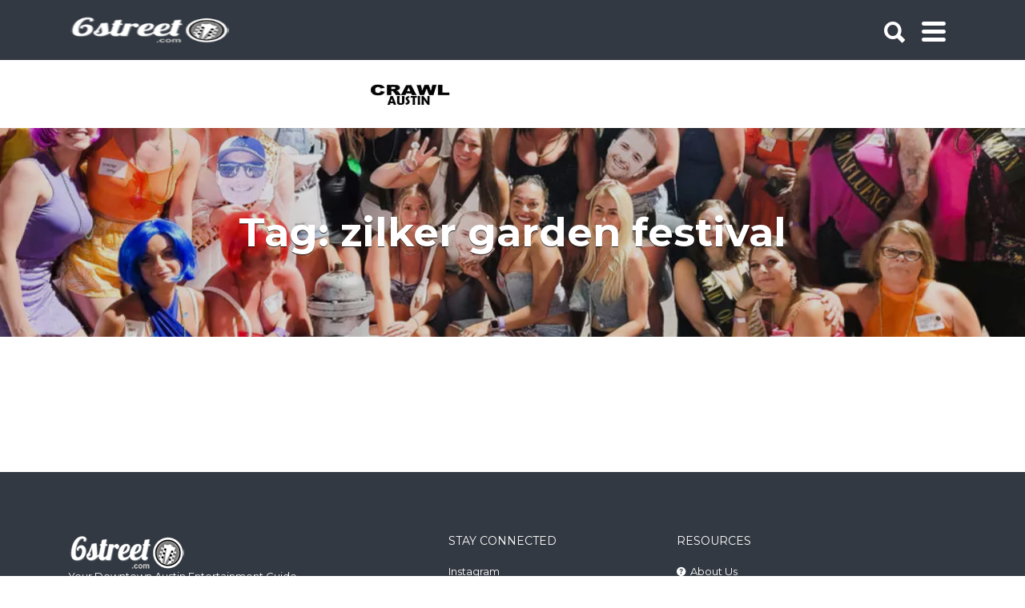

--- FILE ---
content_type: text/css
request_url: https://6street.com/wp-content/themes/listify-child/style.css
body_size: 14639
content:
/*

Theme Name: Listify - Child Theme 

Theme URI: http://astoundify.com/themes/listify

Author: Astoundify

Author URI: http://astoundify.com

Description: Your beautiful handcrafted directory.

Version: 1.0.0

License: GNU General Public License

License URI: license.txt

Text Domain: listify-foursquare

Domain Path: /languages/

Tags: white, two-columns, one-column, right-sidebar, left-sidebar, responsive-layout, custom-background, custom-header, theme-options, full-width-template, featured-images, flexible-header, custom-menu, translation-ready

Template: listify

*/

html{
	font-size: 1.45em;
    line-height: 1.9em;

}
@media (max-width: 768px){
html {
    font-size:1.35em;
}


.job_listing-url:before,.job_listing-location:before,.social-profiles a::before{
    font-size: 1.2rem !important;

}


.site-main .map-widget-section--split:last-child:not(:only-child){
	font-size: 1rem !important;
}



}

@media (max-width: 980px) and (min-width: 768px){

html {
    font-size: 1.34em;
}
	
}


html,body{
	background-color: #fff !important;
}


.tribe-mini-calendar-event {display:inline;}



.home h2.entry-title.summary {margin: -50% 10px 10px;}

.home h2.entry-title.summary a, .home .vcard a {color:#fff;}

.home .vcard a {margin-left:10px;}

.tribe-mini-calendar-event .list-info h2 {line-height:110%;}

p.tribe-events-widget-link {clear: both;padding-top: 30px;}

.tribe-events-list-widget-events a {color:#fff;}

.tribe-events-list-widget ol {margin-left:0;}

.tribe-events-list-widget ol li {display:inline-block; float:left; position: relative; min-height:204px; max-height:205px; padding-right: 15px; width:100%;overflow:hidden;text-shadow: rgba(0, 0, 0, .8) 0 1px 0}

.tribe-events-list-widget ol li h4 {padding:0 10px;margin-top:-50%;}

.home .tribe-events-event-image img {border-radius:4px;}

.duration {margin-left: 10px;margin-bottom:5%;color: #fff;}

.tribe-events-event-cost{color:#fff;}

.rpwe-alignleft {float:none;}

.rpwe-li {display:inline-block;max-width:100%;padding:0 15px 0 0;margin-bottom:30px;}

.rpwe-block li, .rpwe-thumb {border:none !important;overflow:hidden;}

.rpwe-thumb {margin-right:0;-moz-border-radius:8px;-webkit-border-radius:8px;border-radius:8px;}

.rpwe-title {min-height:56px;}

.rpwe-block h3 {margin-top:-45% !important;}

#better-analytics_stats_widget-4 {margin-top:-70px;}

.menu-item-type-taxonomy {display:none;visibility:hidden;}

.tertiary-navigation {display:none;visibility:hidden;}

@media (min-width:620px){#search_region.search_region {display:none;visibility:hidden;width:0;height:0;}}

dd.fn.org {display:none;visibility:hidden;height:0;width:0;}

.tribe-events-adv-list-widget .type-tribe_events {padding-right:10px;/*float:right;*/}

.tribe-mini-calendar-event .list-info {margin:10px;width:95%;min-height:120px;margin-bottom:50px;}

.tribe-events-divider{color:#fff;}

.home h2.entry-title.summary{font-size:24px;}

/*.primary.nav-menu .current-cart {display: none;}*/
/*.logged-in .primary.nav-menu .current-cart {display: inline-block;}*/


.home-widget {display:block;width:100%;clear:both;margin-top:1em;padding-top:1em;margin-bottom:1em;padding-bottom:1em;}

.claimed-ribbon {display:none;visibility:hidden;width:0;height:0;}

.wp-job-manager-bookmarks-form .bookmark-notice:before {display:none;visibility:hidden;}

.widget .rpwe-block h3 {clear:both;}

.widget .rpwe-title {text-shadow:none;}

.home-widget .rpwe-li {

	max-height: 220px;

	height:220px;

	margin-right:32px;

	padding:0;

	max-width:360px;

	width:33.33333%;

}

.home-widget .rpwe-li:first-child {

	margin-left:0;	

}


li.type-job_listing .job_listing-rating-stars span, .rating-stars span, .widget .comment-form-rating a.star, .listing-star {
    color: #666;
}
.home-widget .rpwe-ul {

	margin:0 -50px;

}

.home-widget .rpwe-li a img {

	padding:0px !important;

	margin:0px !important;

}

/** REMOVES THE INFO BUTTON FROM THE AUTHOR WIDGET **/

.job_listing-author-info-more a:last-child {display: none !important;}



/* LINK STYLING */

/*.listing-contact-overview a:hover, .entry-meta a:hover, .entry-content a:hover {color:#fff; background-color:#898989;border-radius:2px;}*/

.listing-contact-overview a:hover, .entry-meta a:hover, .entry-content a:hover {	background: none ;
	color:#c61016 !important;border-radius:2px;}



/* TEMPORARY STYLING FOR TESTING - CORRECT LATER*/

/*.menu-item-18805:before{content:url(//lostinaustin.org/wp-content/uploads/2015/08/account-icon-dark.png);margin-right:5px;}*/



@media (min-width:320px) {

.home h2.entry-title.summary{font-size:1rem;}

.tribe-mini-calendar-event .list-info {margin-bottom:30px;}

.home h2.entry-title.summary {margin-top:-125px;min-height:46px;}

.home .tribe-events-adv-list-widget .duration {display:inline-block;}

}

@media (min-width:360px) {

.tribe-mini-calendar-event .list-info {margin-bottom:30px;}

.home h2.entry-title.summary {margin-top:-125px;min-height:46px;}

}

@media (min-width:480px) {

.tribe-mini-calendar-event .list-info {margin:20px 0;width:100%;}

.home .tribe-events-event-image {max-height:150px;overflow:hidden;display:block;clear:both;margin-bottom:20px;}

.home h2.entry-title.summary {margin-top:-145px;font-size:20px;}

.rpwe-li {display:inline-block;max-width:100%;}

.rpwe-thumb {width:768px;}

.featured-listings-sidebar .rpwe-thumb {width:auto;}

.tribe-events-list-widget ol li h4 {margin-top:-350px;}

.home .tribe-mini-calendar-event .duration, .home .tribe-mini-calendar-event .adr.location {font-size:12px;}

}

@media (min-width:768px) {

.rpwe-li {display:inline-block;max-width:50%;}

.tribe-events-list-widget ol li {width: 50%;}

#better-analytics_stats_widget-4 {margin-top:-80px;}

.tribe-events-list-widget ol li h4 {margin-top:-150px;}

.tribe-mini-calendar-event .list-info {min-height:135px;}

.home-widget-title {margin:40px auto;}

}

@media (min-width:992px) {

#listing-contact-map{
	height: 310px !important;
}

.home .tribe-events-event-image {max-height:170px;}

.rpwe-li {max-width:33%;max-height:256px;overflow:hidden;}

.tribe-events-list-widget ol li {width:33.33333333333333%;}

.tribe-events-list-widget ol li h4 {margin-top:-50%;}

.menu-item-type-taxonomy {display:inline-block;visibility:visible;}

#categories-mega-menu {display:none;visibility:hidden;}

#better-analytics_stats_widget-4 {margin-top:-100px;}

/*.menu-item-18805:before{content:url(//lostinaustin.org/wp-content/uploads/2015/08/account-icon.png)}*/

}

@media (min-width:1200px) {

.home .tribe-events-event-image {max-height:220px;height:220px;width:360px;}

}

.home .tribe-events-event-image {

	border-radius:4px;

}

.get-started-mobile{display:none;}

@media (max-width:991px) {

.categories-mobile #menu-item-18805{display:none;}

.get-started-mobile{display:block;}	

/*.get-started-mobile .ion-navicon-round:before{content: url(//lostinaustin.org/wp-content/uploads/2015/08/account-icon.png);}*/

.get-started-mobile #categories-mega-menu{display:none;visibility:hidden;}

.menu-item-type-taxonomy {display: inline-block;visibility: visible;width: 100%;}

}

.home .tribe-events-event-image, .home .rpwe-img {-webkit-filter:brightness(.7);-moz-filter:brightness(.7);-o-filter:brightness(.7);-ms-filter:brightness(.7);filter:brightness(.7);}

.home .tribe-events-event-image img {height:100%;}

.home h2.entry-title.summary, .home .rpwe-title{z-index:999; position:relative;}

.home .duration{z-index:999; position:relative;}

.home .tribe-mini-calendar-event .list-info .tribe-venue {z-index:999; position:relative;}

#menu-main-menu #categories-mega-menu {

	display:none;

}

#new-search {

	display:none;

	padding:20px 20px 0px 20px;

}

#new-search input,

#new-search select {

	margin-bottom:10px;

}

#new-search button {

	margin-top:20px;

}

#main a {

	color:#3061ff;
text-decoration: none;
}


#main a:hover{
	/*color:#c61016;*/
	color: #a81111;
		text-shadow: none !important;
		text-decoration: none;


}


#main .listing-contact-overview a {

	color:#3061ff;

}

.blog #main .entry-title a,

.single #main .entry-title a{

	color:#fff;
	text-decoration: none;

}

.listing-cover a,

.cover-wrapper a {

	color:#fff !important;

}

.blog .content-box-inner {

	padding:20px 0;

}

.tribe-events-event-image {background:#000000;}

.tribe-events-event-image img {opacity:.7;}

.home .rpwe-li {background:#000000;}

.home .rpwe-li .rpwe-img img {opacity:.7}

.home-widget .rpwe-li {

}

.single-tribe_events .tribe-events-event-image img  {opacity:1;}



#tribe-events-adv-list-widget-3 {

	margin-right:-3%;

	width:103%;

}



.business-hour-status.hakem-status{float: none;}

.single-job_listing .listify_widget_panel_listing_business_hours_hak h2.widget-title{
	font-size: 20px;
    display: flex;
    justify-content: space-between;

}

#blog-author {

	background:#fff;

	border-radius:5px;

	margin:0 0 20px 0;

	padding:20px;

}

#author-pic {

	width:25%;

	float:left;

}

#author-bio {

	width:74.5%;

	float:right;

}

#author-pic img {

	display:block;

	margin:0 auto;

	border-radius:50px;

}

#search_region_chosen > a > span,

#search_categories_chosen > a > span {

	color:#000;

}



.single_job_listing .product-overlay {opacity:1 !important;}

.single_job_listing .deals-promotions {margin-top:3em;}

.single_job_listing .listing.products .button.add_to_cart_button.product_type_job_package {color:#ffffff !important;}

.single_job_listing .product-overlay .title-price h3 a {color:#ffffff !important; font-size:1rem;}

.single_job_listing .title-price .price .amount {font-size:15px;}

#main .job-package-purchase a {color:#ffffff !important;}

#primary .job_listings .job_filters .filter-by-type-label, #primary .job_listings .job_filters .job_types {display:none;}

.search-radius-wrapper {margin-top:25px;margin-bottom:15px;}

.hidesendtoemail {visibility:hidden;height:1px;}

.home .blog-archive .content-box-inner .entry-meta {display:none;}


#HakemsLogos1{overflow:hidden;}

#HakemsLogos1 .caroufredsel_wrapper li a img {-webkit-filter: grayscale(100%);filter: grayscale(100%);filter: grayscale(1);filter: gray; /* IE6-9 */}

#HakemsLogos1 .caroufredsel_wrapper li:hover a img, #HakemsLogos1 .caroufredsel_wrapper li a:hover img, #HakemsLogos1 .caroufredsel_wrapper li a img:hover {-webkit-filter: grayscale(0%);filter: grayscale(0%);filter: grayscale(0);filter: none; /* IE6-9 */}

@media (max-width:1999px) {

	.home-widget .rpwe-li {

		width:30%;

		margin-right:24px;

	}

}

@media (min-width:1200px) {

	.home-widget .rpwe-li {

		width:30%;

		margin-right:34px;

	}
	.navigation-bar-wrapper{
		display: inline-block;
	}




}

@media (max-width:991px) {

	#new-search {

		display:block;

	}

	.home-widget .rpwe-li {

		width:45%;

		max-height:220px;

	}

	.home-widget .rpwe-li:first-child {

		width:100%;

		max-width:93%;

	}

	.single-job_listing .listify_widget_panel_listing_business_hours_hak h2.widget-title{
		font-size: 15px;

	}

}

@media (max-width:767px) { 

	.home-widget .rpwe-li,

	.home-widget .rpwe-li:first-child {

		width:100%;

		max-width:100%;

	} 

	.home-widget .rpwe-ul {

		margin:0px;

	}

	.duration {

		margin-bottom:0px;

	}

	.single-job_listing .listify_widget_panel_listing_business_hours_hak h2.widget-title{
		font-size: 14px;

	}

	.menu-item-type-taxonomy {display: inline-block;visibility: visible;width:100%;}

	.sub-menu li.menu-item-type-taxonomy {margin-right:15px;}

	/*.search-overlay {background-color:#ffffff !important;}*/

	.search-overlay form {margin-top:8px;}

	input, textarea, select {font-size:16px;}

}

@media (max-width:390px) {

	.home .rpwe-li .rpwe-img img {height:100%;}
	ul[data-card-columns] .listing-card{float: none !important;}

}

/* Cleaner Star Ratings */

#wpjmr-submit-ratings .choose-rating .dashicons-star-empty:before, #wpjmr-submit-ratings .choose-rating .dashicons-star-filled:before, #wpjmr-submit-ratings .choose-rating .star:before, #wpjmr-submit-ratings .choose-rating [class^=star]:before, .comment-form-rating .stars .dashicons-star-empty:before, .comment-form-rating .stars .dashicons-star-filled:before, .comment-form-rating .stars .star:before, .comment-form-rating .stars [class^=star]:before, .star-rating .dashicons-star-empty:before, .star-rating .dashicons-star-filled:before, .star-rating .star:before, .star-rating [class^=star]:before, .stars-rating .dashicons-star-empty:before, .stars-rating .dashicons-star-filled:before, .stars-rating .star:before, .stars-rating [class^=star]:before {color:#cccccc;}

a.button.button-small {color:#ffffff !important;}

.home .rpwe-block h3 {line-height:110% !important;}

.home .rpwe-block a {font-weight:700 !important; font-size:20px;}

.woocommerce-account .order .order-actions a {color:#ffffff !important;}

#menu-menu > li > a,#menu-menu > li > a:before {color:#ffffff;}

.archive-job_listing-layout span {color:#ffffff;}

@media (max-width: 768px){

.single-post .page-cover.has-image {    display: flex;
    justify-content: center;
    align-items: center;
min-height: 265px;
}
}

input:focus,textarea:focus{background-color:#ffffff !important;}

.single .wp-job-manager-bookmarks-count {display:none;}

.home article .content-box-inner {border:0;}

.home article.content-box-wrapper {box-shadow: inset 0 0 0 1px #e8e8e8;position: relative;
    padding-bottom: 70px;}

article.content-box-wrapper {box-shadow: inset 0 0 0 1px #e8e8e8;}

article .content-box-inner {border:0;}

#secondary aside {border:0;box-shadow: inset 0 0 0 1px #e8e8e8;}

#comments {border:0;box-shadow: inset 0 0 0 1px #e8e8e8;}

.single-facebook_events #comments {display:none;}

.single-job_listing .site-content #text-79 {display:none;}

.home #text-62 {display:none;}

.fbe_list_bar {width:100%; clear:both;display:inline-block;padding: 8px;border-radius: 3px;/*border: 2px solid #e9edf2;*/}

.fbe_list_date {border-right: 2px solid #e9edf2;width:65px;float:left;text-align: center;padding-right: 8px;background:transparent !important; color:#ffffff !important;font-weight:700;}

.fbe_col_title {height:auto;float:left; padding-left:15px;max-width: 80%;}

.fbe_col_title h2 a{color:#ffffff !important;}

.fbe_list_month {font-size:20px;line-height:23px;}

.fbe_list_day {font-size:20px;line-height: 27px;}

.next_fb_event {float:right;}

.next_fb_event:hover, .prev_fb_event:hover {background-color:transparent !important;}

.prev_fb_event, .next_fb_event, #fbe_sidebar a {color:#c12a2a !important;}

.fbe_list_image{background-size:cover !important;background-position:center center !important;width:100%; border: 2px solid #e9edf2;margin-bottom:15px;}

div.fbe_list_image.featured_event_image {
    display: inline-block;
    overflow: hidden;
    position: relative;
    width: 100%;
    height: 200px;
    background-color: #000;
}

.listing-featured--outline .listing-featured-badge {display:inline-block;}

@media (max-width:480px) {

.fbe_col_title h2 {font-size:14px !important;}	

.fbe_col_title p {font-size: 12px !important;line-height: 14px !important;}

}

.wp-job-manager-bookmarks-form {display:none !important;}
.home .fbe_col_title h2, .page-id-32218 .fbe_col_title h2, .single .fbe_col_title h2{color:#ffffff !important;}
.property-url:before {content: '\f1fe';display: inline-block;font-family: Ionicons;speak: none;font-style: normal;font-weight: 400;font-variant: normal;text-transform: none;text-rendering: auto;line-height: 1;-webkit-font-smoothing: antialiased;-moz-osx-font-smoothing: grayscale;text-align: center;font-size: 22px;vertical-align: middle;width: 24px;}
.fbe_list_date {min-width:52px;}


footer .site-social .ion-social-facebook:before,footer .site-social .ion-social-twitter:before,footer  .site-social .ion-log-in:before,footer .site-social .ion-social-youtube:before {content:"" !important;}


.entry-content .category-overview a:hover {background-color:transparent;}

#text-77{display:none;}

#comments{box-shadow:none !important;}

.type-post p, .listify_widget_panel_listing_content p, .fbegrid p{font-family: 'Roboto', serif;font-size:1rem;font-weight: 500;    line-height: 26px;
}
.single-post .page-cover{height:500px;}


.type-post  li,.listify_widget_panel_listing_content ul li{margin-bottom: 14px; line-height: 26px;
}



.type-post p, .listify_widget_panel_listing_content p,
.single-facebook_events .event_content p,
.single-facebook_events .event_content,
.page p, article.page ul li, article.page ol li,
.type-post li, .listify_widget_panel_listing_content ul li
{


font-size: 1rem !important;
font-weight: 400;
line-height: 1.6rem !important;
font-family: 'open sans',HelveticaNeue,'Helvetica Neue',Helvetica-Neue,Helvetica,Arial,sans-serif;
color: #262425 !important;
font-style: normal;
border-color: #ddd;
margin: .85em 0 !important;


}

.listify_widget_panel_listing_content p br,
.single-facebook_events .event_content p br,
{
	 		display: block; /* makes it have a width */
            content: ""; /* clears default height */
            margin-top: 0.85rem; /* change this to whatever height you want it */
}

.job_listingsnear{
    list-style: none;
    margin: 0 0 0 0;
}

.job_listingsnear h2{    padding-bottom: 20px !important;
}


.job_listing-location:before{
    content: '\f456';
}

.job_listing-location:before{
    display: inline-block;
    font-family: Ionicons;
    speak: none;
    font-style: normal;
    font-weight: 400;
    font-variant: normal;
    text-transform: none;
    text-rendering: auto;
    line-height: 1;
    -webkit-font-smoothing: antialiased;
    -moz-osx-font-smoothing: grayscale;
    text-align: center;
    font-size: 1rem;
    vertical-align: top;
    width: 24px;
    padding-top: 8px;
}



.job_listing-location a{
	display: inline-block;
}

.send_inquiry_button h2:hover{
	color:#000;
		cursor:pointer;

}


.send_inquiry_button h2{
	color:green;
}	

.single-rental .job_listing-location:before,.rental-listing .job_listing-location:before{
    vertical-align:bottom !important;
}


.listify_widget_panel_listing_content-5 .single-job_listing-respond{
    color:#fff !important;
    text-align:Center;
}

.icon.beds{
	background: none !important;
	padding-left:3px;
}


.icon.beds:before{
	content:'\f236';
	    font-family: "Font Awesome 5 Free"; font-weight: 900; /*content: "\f007";*/
	    	margin-right: 5px;


}


.icon.bath{
	background: none !important;
		padding-left:3px;

}


.icon.bath:before{
	content:'\f2cd';
	    font-family: "Font Awesome 5 Free"; font-weight: 900; /*content: "\f007";*/
	    	margin-right: 5px;


}


.icon.sleeps{
	background: none !important;
		padding-left:3px;

}


.icon.sleeps:before{
	content:'\f0c0';
	    font-family: "Font Awesome 5 Free"; font-weight: 900; /*content: "\f007";*/
	    	margin-right: 5px;


}


.epl-properties-sorting, .epl-switch-view {
	display: none;
}





.archive #main .entry-title a{
	font-size:40px;
	font-weight: 700;
}




#events_query p{
	display: inline-block;
}
#events_query p input{
	text-align: center;
	    width: 95%;
}

#events_query .dateinp{
	text-align:center;
}

#events_query .ssleeps{
	text-align:center;
}

#events_query .btnquery{display:inline-block;vertical-align: bottom;}

#ui-datepicker-div{z-index: 1000 !important;}



@media (min-width:1200px) {

	
#events_query p{width:19%;}
#events_query .btnquery{width:15%;}
.rental-listing{width:49%;}



}

@media (max-width:991px) {

	
.archive #main .entry-title a{
	font-size:35px;
	font-weight: 700;
}

#events_query p{width:19%;}
#events_query .btnquery{width:15%;}
.rental-listing{width:49%;}



}

@media (max-width:767px) { 

	
	.archive #main .entry-title a{
	font-size:25px;
	font-weight: 700;
}	
#events_query p{width:48%;}
#events_query .btnquery{width:48%;}
.rental-listing{width:100%;}
.single-post .page-cover {
    height: 150px;
}


.fbegrid-pad{box-shadow: none !important;
background: none !important;padding:0 !important;}

.home aside.widget-job_listing{
	    background: none !important;
    box-shadow: none !important;
    padding: 0 !important;
}

.single-post #primary{padding:0;}
.single-post p{padding:10px;}

/*.single-post #primary img{position: absolute;right:0;left: 0;width:100%;}*/
.single-post #comments {
    box-shadow: none !important;
    width: 90%;
    padding: 25px;
    display: block;
    margin:0 !important;
}

.single-post .comment-form{padding:25px;}

.single-post h2.widget-title {padding:25px;}
.single-post main{padding: 10px !important;}

.single-job_listing aside{
	background: none !important;
	box-shadow: none !important;
}

.page-template-page-fbevents main{
	box-shadow: none !important;
background: none !important;padding:10px !important;
}


}



@media (max-width:375px) {

.single-job_listing .listing-stars--single .listing-star{
	font-size:16px;

}


.single-job_listing  .content-single-job_listing-hero-actions a.button{
	margin:3px !important;
}

.content-single-job_listing-hero-actions{
	margin:0 !important;
}

.has-image.listing-cover{
	    min-height: 66.6vw;
    padding-top: 3px;
    padding-bottom: 3px;
        background-size: cover !important;

}

}




@media (max-width:428px) {

.single-job_listing .listing-stars--single .listing-star{
	font-size:16px;

}


.has-image.listing-cover{
	    min-height: 66.6vw;
	        padding-top: 10px;
    padding-bottom: 10px;
        background-size: cover !important;

  
}

}


@media (max-width:390px) {




.single-post .page-cover {
    height: 150px;
}

	
#events_query p{width:49%;}
#events_query .btnquery{width:49%;}
.rental-listing{width:100%;}
img.imgstyleme {
    max-width: 150px;
    width: 49% !important;
    height: 80px !important;
}


}



.mashsb-container{
	width: 100%;
    margin-left: 15px;
}

.fbe-full-width{width:100%;}




.property-meta .page-price{display: none;}

.single-rental .listify_widget_panel_listing_content{
	font-family: 'Roboto', serif;font-size:16px;
}

.single-post .content-box-inner {
	background: none;
    box-shadow: none;
}



.single-post article.content-box-wrapper {
	background: none;
    box-shadow: none;
}
/*.type-post p{font-size: 1rem !important;}*/

.herotitlevert{
	display: flex;
    width: 100%;
    height: 100%;
}

.herotitlevert h1{
	display: table-cell;
    text-align: center;
    vertical-align: middle;
    /* margin: 0 auto; */
}

@media screen and (min-width: 992px) { 
.page-title{
    font-size: 50px;
        font-weight: 700 !important;

    line-height: normal;
    vertical-align: middle;
}


.navigation-bar-wrapper{
	width: 20%;
    display: none;

}

.primary  ul#menu-menu{
	display: flex;
	justify-content: space-between;
}

}

@media screen and (min-width: 768px) { 
.content-single-job_listing-hero, .single-post .page-cover, .page  .page-cover{
	height:66.6vw;
}

.page-template-page-fbevents-php  .page-cover{
	height:30vw;
}


.single-rental .content-single-job_listing-hero{
	height:52vw;
}



}



@media screen and (min-width: 1400px) { 
.content-single-job_listing-hero, .single-post .page-cover, .page  .page-cover{
	height:66.6vw;
}


.single-rental .content-single-job_listing-hero{
	height:52vw;
}


.page-template-page-fbevents-php  .page-cover{
	height:30vw;
}



}


@media screen and (min-width: 1800px) { 
.content-single-job_listing-hero, .single-post .page-cover,.page  .page-cover{
	height:66.6vw;
}


.page-template-page-fbevents-php  .page-cover{
	height:30vw;
}


.single-rental .content-single-job_listing-hero{
	height:52vw;
}

}

 .content-single-job_listing-actions-start{
 	display: none !important;
 }
 
.entry-content > h2{
border-bottom: none !important;
    margin: 1.25em 0 0.25em 0;
    font-weight: 700;
}

.entry-content > h3{
	font-size: 22px;
}


.page p,article.page ul li,article.page ol li{font-family: 'Roboto', serif;font-size:16px;}



.listify_widget_panel_listing_content h2 > a,.listify_widget_panel_listing_content h2{
	font-size:30px !important;
	border-bottom:none !important;
	font-weight: 700 !important;
	line-height: 35px;
	    margin: 1.25em 0 0.25em 0 !important;

}


.listify_widget_panel_listing_content h3 > a,.listify_widget_panel_listing_content h3{
	font-size:22px !important;
	border-bottom:none;
}

.listify_widget_panel_listing_content h4 > a,.listify_widget_panel_listing_content h4{
	font-size:23px !important;
	border-bottom:none;
	font-weight: 700;
}


.listify_widget_panel_listing_content h5 > a,.listify_widget_panel_listing_content h5{
	font-size:1rem !important;
	border-bottom:none;
}


.listify_widget_panel_listing_content h6 > a,.listify_widget_panel_listing_content h6{
	font-size:16px !important;
	border-bottom:none;
}


@media (min-width: 768px){
.type-job_listing.style-grid.rental-listing .job_listing-entry-header {
    height: 320px;
    padding: 0;
}



.youtube-responsive-container {
position:relative;
padding-bottom:56.25%;
padding-top:30px;
height:0;
overflow:hidden;
}

.youtube-responsive-container iframe, .youtube-responsive-container object, .youtube-responsive-container embed {
position:absolute;
top:0;
left:0;
width:100%;
height:100%;
}



}


/*listing colors */

.level1 .job_listing-location:before{
	color:#BCB4F3 !important;
}

.level2 .job_listing-location:before{
	color:#A5FF8A !important;
}

.sponsored .job_listing-location:before{
	color:#FFFFAA !important;
}

.presenting .job_listing-location:before{
	color:#62A9FF  !important;
}


.spotlight .job_listing-location:before{
	color:#fff;
		background: -webkit-gradient(linear, left top, left bottom, from(#f7ef0a), to(#d2ac47));
	-webkit-background-clip: text;
	-webkit-text-fill-color: transparent;
	text-shadow: none;
}


.level1disc .job_listing-location:before{
	color:#FFBBFF !important;
}

.level2disc .job_listing-location:before{
	color:#A5FEFA !important;
}

.sponsoreddisc .job_listing-location:before{
	color:#FFFFFF !important;
}

.presentingdisc .job_listing-location:before{
	color:#FFA4A4 !important;
}





.level2 .fbe_list_date{
	/*color:#BCB4F3 !important;*/
	    border-right: 2px solid #BCB4F3 !important;

}

.level4 .fbe_list_date{
	/*color:#A5FF8A !important;*/
	    border-right: 2px solid #A5FF8A !important;

}

.level6 .fbe_list_date{
	/*color:#FFFFAA !important;*/
	    border-right: 2px solid #FFFFAA !important;

}

.level8 .fbe_list_date{
	/*color:#62A9FF  !important;*/
	    border-right: 2px solid #62A9FF  !important;

}


.level9 .fbe_list_date {
    border-right: 2px solid #8b7c65 !important;
}



.level1 .fbe_list_date{
	/*color:#FFBBFF !important;*/
	    border-right: 2px solid #FFBBFF !important;

}

.level3 .fbe_list_date{
	/*color:#A5FEFA !important;*/
	    border-right: 2px solid #A5FEFA !important;

}

.level5 .fbe_list_date{
	/*color:#FFFFFF !important;*/
	    border-right: 2px solid #FFFFFF !important;

}

.level7 .fbe_list_date{
	/*color:#FFA4A4 !important;*/
	    border-right: 2px solid #FFA4A4 !important;

}

.home_featured_event .fbe_list_date{
	border-right:none !important;
}



/* Main Button Style */
.hakembuttons{width: 100%;}
.myprefix-button{ 

	background: #000;
    text-shadow: 1px 1px 1px #000;
    -webkit-border-radius: 2px;
    -moz-border-radius: 2px;
    border-radius: 2px;
    -webkit-box-shadow: 1px 2px 1px rgba(0, 0, 0, 0.1);
    -moz-box-shadow: 1px 2px 1px rgba(0, 0, 0, 0.1);
    box-shadow: 1px 2px 1px rgba(0, 0, 0, 0.1);
    cursor: pointer;
    display: inline-block;
    overflow: hidden;
    font-size: 25px;
    padding: 1px;
    vertical-align: middle;
    width: 100%;
    text-align: center;
}
.myprefix-button span {
	/*border-top: 1px solid rgba(255, 255, 255, 0.25); */
    -webkit-border-radius: 1px;
    -moz-border-radius: 1px;
    /* border-radius: 5px; */
    color: #fff;
    display: block;
    font-weight: bold;
    font-size: 26px;
    padding: 0px 10px;
    text-shadow: 1px 1px 1px rgba(0, 0, 0, 0.25);
}

/* Hover */
.myprefix-button:hover{ background: #c12a2a; text-decoration:none; }

/* Active */
.myprefix-button:active{ background:#446F2D; }



@media screen and (min-width: 280px) and (max-width: 768px){ 
.myprefix-button span {
	    font-size: 1rem;

}

}


/*
Item name: jQuery Accordion Menu
Author: http://codecanyon.net/user/marcoarib
License: http://codecanyon.net/licenses
*/

/* Font
======================================*/

/* Menu Wrapper
===========================================*/
.jquery-accordion-menu,
.jquery-accordion-menu *{
	font-family: 'Open Sans', sans-serif;
	box-sizing: border-box;
	-moz-box-sizing: border-box; 
	-webkit-box-sizing: border-box;
	outline: 0;

}
.jquery-accordion-menu{
	min-width: 260px;
	float: left;
	position: relative;
	box-shadow: 0 20px 50px #333;
}

/* Header and Footer
===========================================*/
.jquery-accordion-menu .jquery-accordion-menu-header,
.jquery-accordion-menu .jquery-accordion-menu-footer{
	width: 100%;
	height: 50px;
	padding-left: 22px;
	float: left;
	line-height: 50px;
	font-weight: 600;
	color: #f0f0f0;
	background: #414956;
}

/* Menu
===========================================*/
.jquery-accordion-menu ul{
	margin: 0;
	padding: 0;
	list-style: none;
}
.jquery-accordion-menu ul li{
	width: 100%;
	display: block;
	float: left;
	position: relative;
}
.jquery-accordion-menu ul li a{
	width: 100%;
	padding: 14px 22px;
	float: left;
	text-decoration: none;
	color: #f0f0f0;
	font-size: 1rem;
	background: #414956;
	white-space: nowrap;
	position: relative;
	overflow: hidden;
	-o-transition: color .2s linear, background .2s linear;
	-moz-transition: color .2s linear, background .2s linear;
	-webkit-transition: color .2s linear, background .2s linear;
	transition: color .2s linear, background .2s linear;
}
.jquery-accordion-menu > ul > li:hover > a,
.jquery-accordion-menu > ul > li.active > a{
	color: #fff;
	background: #3b424d;
}
.jquery-accordion-menu > ul > li > a{
	border-bottom: solid 1px #3b424d;
}
.jquery-accordion-menu ul li a i{
	width: 34px;
	float: left;
	line-height: 1rem;
	font-size: 1rem;
	text-align: left;
}

/* Submenu indicators
===========================================*/
.jquery-accordion-menu .sub-menu-indicator{
	float: right;
	right: 22px;
	position: absolute;
	line-height: 19px;
	font-size: 20px;
	-o-transition: transform .3s linear;
	-moz-transition: transform .3s linear;
	-webkit-transition: transform .3s linear;
	-ms-transition: transform .3s linear;
}
.jquery-accordion-menu ul ul.sub-menu .sub-menu-indicator{
	line-height: 16px;
}
.jquery-accordion-menu .sub-menu-indicator-minus > .sub-menu-indicator{
	-ms-transform: rotate(45deg);
	-moz-transform: rotate(45deg);
	-webkit-transform: rotate(45deg);
	transform: rotate(45deg);
}

/* Submenu
===========================================*/
.jquery-accordion-menu ul ul.sub-menu,
.jquery-accordion-menu ul ul.sub-menu li ul.sub-menu{
	width: 100%;
	display: none;
	position: static;
}
.jquery-accordion-menu ul ul.sub-menu li{
	clear: both;
	width: 100%;
}
.jquery-accordion-menu ul ul.sub-menu li a{
	width: 100%;
	float: left;
	font-size: 14px;
	background: #383838;
	border-top: none;
	position: relative;
	border-left: solid 6px transparent;
	-o-transition: border .2s linear;
	-moz-transition: border .2s linear;
	-webkit-transition: border .2s linear;
	transition: border .2s linear;
}
.jquery-accordion-menu ul ul.sub-menu li:hover > a{
	border-left-color: #414956;
}
.jquery-accordion-menu ul ul.sub-menu > li > a{
	padding-left: 30px;
}
.jquery-accordion-menu ul ul.sub-menu > li > ul.sub-menu > li > a{
	padding-left: 45px;
}
.jquery-accordion-menu ul ul.sub-menu > li > ul.sub-menu > li > ul.sub-menu > li > a{
	padding-left: 60px;
}

/* labels
===========================================*/
.jquery-accordion-menu ul li .jquery-accordion-menu-label,
.jquery-accordion-menu ul ul.sub-menu li .jquery-accordion-menu-label{
	min-width: 20px;
	padding: 1px 2px 1px 1px;
	position: absolute;
	right: 1rem;
	top: 14px;
	font-size: 11px;
	font-weight: 800;
	color: #555;
	text-align: center;
	line-height: 1rem;
	background: #f0f0f0;
	border-radius: 100%;
}
.jquery-accordion-menu ul ul.sub-menu li .jquery-accordion-menu-label{
	top: 12px;
}

/* click effect
===========================================*/
.ink{
	display: block;
	position: absolute;
	background: rgba(255, 255, 255, 0.3);
	border-radius: 100%;
	-webkit-transform: scale(0);
	-moz-transform: scale(0);
	-ms-transform: scale(0);
   -o-transform: scale(0);
   transform: scale(0);
}

.animate-ink{
	-webkit-animation: ripple 0.5s linear;
   -moz-animation: ripple 0.5s linear;
   -ms-animation: ripple 0.5s linear;
   -o-animation: ripple 0.5s linear;
   animation: ripple 0.5s linear;
}

@-webkit-keyframes ripple {
   100% {opacity: 0; -webkit-transform: scale(2.5);}
}
@-moz-keyframes ripple {
   100% {opacity: 0; -moz-transform: scale(2.5);}
}
@-o-keyframes ripple {
   100% {opacity: 0; -o-transform: scale(2.5);}
}
@keyframes ripple {
   100% {opacity: 0; transform: scale(2.5);}
}

/* Colors
===========================================*/

/* blue */
.blue.jquery-accordion-menu .jquery-accordion-menu-header,
.blue.jquery-accordion-menu .jquery-accordion-menu-footer,
.blue.jquery-accordion-menu ul li a{
	background: #4A89DC;
}
.blue.jquery-accordion-menu > ul > li:hover > a,
.blue.jquery-accordion-menu > ul > li.active > a{
	background: #3e82da;
}
.blue.jquery-accordion-menu > ul > li > a{
	border-bottom-color: #3e82da;
}
.blue.jquery-accordion-menu ul ul.sub-menu li:hover > a{
	border-left-color: #3e82da;
}


@media (min-width:786px) {

.jquery-accordion-menuhakem {display: none;}

}

.primary.nav-menu i{
	display: none;
}



@media (max-width:786px) {
.site-header  .navigation-bar-wrapper {width:260px !important;}

.secondary.nav-menu {display: none;}
}



.woocommerce .row.content-area ,
.woocommerce h1{
	margin-top:20px;
	margin-bottom:10px;
	padding-top:10px;
	padding-bottom:10px;

}



.fbe_col_title h2{
	font-weight: 600;
}



@media (max-width:680px) {
	
.home .fbe_col_title p{
	font-size: 14px !important;
}

 #primary.container{
	padding-right:1px;
	padding-left:1px;
}

.page-template-page-fbevents #primary.container{

	padding-right:16px;
	padding-left:16px;
}
.content-box-inner{
	padding-right:15px !important;

	padding-left:15px !important;
}

.map-widget-section{
	    padding: 1.75em;
	
}

.home_upcoming_events .fbe_list_bar{
	display: flex;

}

.home_upcoming_events .fbe_col_title h2 {

	font-size: 15px !important;
    font-weight: 600;
        line-height: 1rem;

}	

.home_upcoming_events .fbe_col_title {
	float:none;
	    flex: 6;

}

.fbe_list_date{
	width: 50px;
}

.home_upcoming_events .fbe_list_date{
	  display: flex;
    width: 38px;
    float: none;
    height: 100%;
    flex-direction: column;
    flex: 1;
    align-items: center;
    justify-content: center;
    vertical-align: bottom;


}

.home_upcoming_events .fbegrid-pad {
    box-shadow: none !important;
    background: none !important;
    padding: 0 !important;
}

.home_upcoming_events .fbe_list_month{
	font-size:15px;

}

.home_upcoming_events .fbe_list_day {
    font-size: 15px;
}

.home aside.widget-job_listing {
    background: none !important;
    box-shadow: none !important;
    padding: 0 !important;
}

.single-job_listing aside {
    background: none !important;
    box-shadow: none !important;
}




.home_featured_event .fbe_col_title h2{
	font-size:19px !important;
	line-height: 23px !important;
	font-weight:700;
}

.home_featured_event .fbe_col_title p {font-size: 16px !important;line-height: 1rem !important;}

.home .image-grid-cover.entry-cover .cover-wrapper{
	font-size:25px;
	font-weight: 700;
}


.home_upcoming_events .fbe_list_month,.widget-job_listing .fbe_list_month,
.page-template-page-fbevents .fbecol-1-1  .fbe_list_month {
	font-size:15px;
	    /*max-width: 75%;*/


}

.home_upcoming_events .fbe_list_day ,.widget-job_listing .fbe_list_day,
.page-template-page-fbevents .fbecol-1-1  .fbe_list_day {
    font-size: 15px;
}


}

.home .image-grid-cover.entry-cover .cover-wrapper{
	font-size:36px;
	font-weight: 700;
}


.job_listing-entry-header .job_listing-title{
	font-size: 25px;
	font-weight: 700;
}

.entry-title--grid{
	font-size: 23px;
	font-weight: 600;
}

.home_upcoming_events{
	background: none;
	box-shadow: none;
	    padding: 0;

}


.home_upcoming_events h2.widget-title{
	font-size:36px;
	margin:40px 20px;
	font-weight: 600;
	text-align: center;
	border-bottom:none;
	    padding-bottom: 0;

}


.home_featured_event{
	display: flex;
}

.fbe_list_bar{
	margin-top: 10px;
}
.featured_main_title, 

.home h2.home-widget-title{
	font-size:36px;
	margin:40px 20px;
	font-weight: 600;
	text-align: center;
}

 .home_featured_event .fbe_col_title {
	padding-top: 10px;
	border-left: none;
	border-top: 1px solid rgba(255,255,255,0.7);
	width: 100%;
	margin: 0 auto;
	padding-left:5px;
	float:none;
}
 .home_featured_event .fbe_col_title h2{
	font-size:22px;
	line-height: 30px;
}

 .home_featured_event .fbe_col_title p{
	font-size:16px;
}

 .home_featured_event .fbe_list_date{
	float:none;	
	text-align: center;
	width: 100%;
	margin: 0 auto;
}

 .home_featured_event .fbe_list_date hr{
 	margin-bottom: 5px;
 }

 .home_featured_event .fbe_list_date .fbe_list_month{
	font-size:25px;
	line-height: 28px;
}


 .home_featured_event .fbe_list_date .fbe_list_day{
	font-size:16px;
}

.home_featured_event .fbe-sidebar-post{
	width:50%;
}


.slick-next:before, .slick-prev:before{
	color:#000 !important;
	display: none;
}
.slick-next, .slick-prev{
    font-size: 22px !important;
	color:#000;
}

.slick-next:focus, .slick-next:hover, .slick-prev:focus, .slick-prev:hover{
	color:#e0e0e0;
}

@media screen and (min-width: 768px){
.page-id-230567 .page-cover {
    height: 30vw;
}
.home article.content-box-wrapper{
	flex-grow: 1;
    width: 30%;
    margin: 8px;
}

.home .blog-archive.blog-archive--grid{
	display: flex;
	flex-wrap: wrap;
}	

.from-the-blog{margin-top:20px;}

}

.home-widget-description{
	font-weight: 600;
}

.home_upcoming_events .fbe_col_title h2{
	font-weight: 700;
}
.home_featured_event .fbe_col_title h2{
	font-weight: 700;
}
.tax-job_listing_region .content-area.row, .tax-job_listing_category .content-area.row{
	margin-right:15px;
	margin-left: 15px;
	    width: 100%;
	    padding-right: 20px;

}




.content-single-job_listing-hero-company .job_listing-title{
	font-weight: 700 !important;
}



/*Author */

.author-data{display: inline-block;
width: 80%;}

.author-data h1{
	text-align: left;
    margin-top: 10px;
    padding-top: 0;
    font-weight: 600;
    display: inline;
    display: block;
    margin: 10px 0;
        line-height: 25px;

}

.author-data p{
	font-size: 16px;
	font-weight: 500;
	    font-family: 'roboto';
	    text-align: left;

}

.author-title{
    margin-bottom: 50px;
    padding-bottom: 55px;
    border-bottom: 1px solid #e0e0e0;
}

.author-title img{
	border-radius: 0;
	max-width: 140px;
	    width: 20%;
	    vertical-align: top;
	    height:auto;

}

.author h2.entry-title{
	font-weight: 700;
}





/*Start 6st 1 */
.content-single-job_listing-hero-company .job_listing-title{
	font-weight: 700 !important;
}
.widget-job_listing{
	background: none;
	border:none;
	box-shadow: none;
}


.map-widget-sections{
	font-weight:600;
}

.single-job_listing h2.widget-title{

	font-size: 30px;
    margin: 30px 0;
    font-weight: 600;


}


.getuber:before{
	content: "\f36f";
    margin-top: -3px;

     display: inline-block;
    font-family: Ionicons;
    speak: none;
    font-style: normal;
    font-weight: 400;
    font-variant: normal;
    text-transform: none;
    text-rendering: auto;
    line-height: 1;
    -webkit-font-smoothing: antialiased;
    -moz-osx-font-smoothing: grayscale;
    text-align: center;
    font-size: 22px;
    vertical-align: middle;
    width: 24px;
}


.get-open-status:before{
	content: "\f26e";
    margin-top: -3px;

     display: inline-block;
    font-family: Ionicons;
    speak: none;
    font-style: normal;
    font-weight: 400;
    font-variant: normal;
    text-transform: none;
    text-rendering: auto;
    line-height: 1;
    -webkit-font-smoothing: antialiased;
    -moz-osx-font-smoothing: grayscale;
    text-align: center;
    font-size: 22px;
    vertical-align: middle;
    width: 24px;
}

/*.map-widget-section--split:first-child{
	display: block;
	width:100% !important;
	padding-top: 0;

}
.map-widget-section--split:last-child{
		flex-wrap: wrap;
	width:100% !important;

}

.map-widget-section--split:last-child > div{
	width:50%;
	border-bottom: 1px solid #e0e0e0;
}
*/
body .gform_wrapper .top_label div.ginput_container{
	margin-top:5px;
}

.gform_wrapper input:not([type=radio]):not([type=checkbox]):not([type=submit]):not([type=button]):not([type=image]):not([type=file]) {
    font-size: inherit;
    font-family: inherit;
    padding: 8px 10px;
    border-radius: 0 !important;
    letter-spacing: normal;
    border-color: #e0e0e0;
}
.gform_wrapper textarea.medium {
    height: 160px;
    width: 49%;
    padding: 8px 10px;
    border-radius: 0 !important;
    letter-spacing: normal;
    border-color: #e0e0e0;
}
.commentlist article.comment {
    padding-bottom: 1.5em;
    margin-bottom: 2em;
    border-bottom: 1px solid #eae8e8;
}


.listify_widget_panel_listing_comments{
	margin-top:0;
	padding-top:0;
}

#text-63{
	margin-bottom: 10px;
	padding-bottom: 10px;
}

.listify_widget_panel_listing_comments h2,.send_inquiry_button h2{
	text-align: center;
	color:#fff;
	    background: #404040;
    vertical-align: middle;
    padding-top: 10px;
    padding-bottom: 10px;    cursor: pointer;

}

.listify_widget_panel_listing_content{
	margin-bottom: 0;
}

.listify_widget_panel_listing_comments h2:hover,#text-63 h2:hover,
#getallevents:hover{
	background:#757575;
}


/*.widget .listing-rating--single .listing-stars--single .listing-star{
	font-size:36px;
	color:#fff;
}

.listing-rating--single .listing-rating-count{
    font-size: 24px;
}

.listing-rating--single .listing-rating-count a{
    color:#fff !important;
}*/



.widget .listing-rating--single .listing-stars--single .listing-star{
	font-size:23px;
	
}


.listify_widget_panel_listing_comments .listing-rating--single .listing-rating-count{
    font-size: 24px;
}

.content-single-job_listing-hero .widget .listing-rating--single .listing-stars--single .listing-star,
.listing-rating--single .listing-rating-count,.listing-rating--single .listing-rating-count a{
	color:#fff !important;
}





/*
.widget-title-job_listing{

}*/


/*copy*/
.single-job_listing .listify_related_listings, .aside-nearby, .single-job_listing aside.widget{
	padding: 15px 15px;
}


p.business-hour {
    /*margin: 0 0 .75em;*/
    font-size: 17px;
    font-weight: 600;
}

#getallevents{
	text-align: center;
	color:#fff;
	background: #fff;
    vertical-align: middle;
    padding-top: 10px;
    padding-bottom: 10px;    
    cursor: pointer;
    width: 100%;
    margin: 0 auto;

	display: block;

	font-size: 23px;
	    font-weight: 600;
}



.widget-job_listing{margin-bottom: 0;}

.content-single-job_listing-hero-company .job_listing-location, 
.content-single-job_listing-hero-company .job_listing-location-formatted,
.content-single-job_listing-title-category{
	font-weight: 600;
}


.comment-content p,.comment-content .fn,.comment-content time{
	font-family: 'Roboto', serif;
    font-size: 16px;
    font-weight: 500;
}


.fbe_col_title h2{
	text-transform: uppercase;
}
/*
.listify_widget_panel_listing_gallery_slider-5{

}*/

#listify_related_listings-4 h2:before{
	content: "\f3a3";
    font-family: "Ionicons";
        font-size: 30px;

}

.aside-nearby h2:before{
	content: "\f2a7";
    font-family: "Ionicons";
        font-size: 30px;

}


.fbe_single_title{
	font-size: 38px;
    font-weight: 700;
}



.single-facebook_events .event_content{
	font-size: 1.1rem !important;
	margin-top: 30px;
}

.single-facebook_events .detail_items div,.single-facebook_events .venue_details div{
	font-size:1rem;
	font-weight: 400;
	margin-bottom: 10px;
}

.single-facebook_events .fbe_single_event_image_wrap{
	margin-bottom: 20px;
}

.single-facebook_events .detail_items div a,.single-facebook_events .venue_details a{
	vertical-align: middle;
	color:#3061ff !important;
}

.single-facebook_events .detail_items div span{
	color: #000 !important;
}

.single-facebook_events .detail_items div a:hover,.single-facebook_events .venue_details a:hover{
	text-decoration: none;
	color: #c61016 !important;
}


.single-facebook_events .detail_items div ion-icon,.single-facebook_events .venue_details  div ion-icon{

	height: 20px;
	vertical-align: middle;
	line-height: 20px;
	margin-right: 7px;

}


.single-facebook_events .detail_items i{
	    margin-right: 5px;
    text-align: center;
}


.single-facebook_events .venue_details a{
	
	font-family:"open sans", HelveticaNeue, "Helvetica Neue", Helvetica-Neue, Helvetica, Arial, sans-serif !important;
	font-size: 1rem;
    font-weight: 500;
    color:#3061ff !important;
}



.entry-footer .button, .from-the-blog a.button{
	/*width:100%;*/
	text-align: center;
    color: #fff;
    background: #404040;
    vertical-align: middle;
    padding-top: 10px;
    padding-bottom: 10px;
    cursor: pointer;
    width: 100%;
    margin: 0 auto;
    display: block;
    font-size: 23px;
    font-weight: 600;
}


.entry-footer .button:hover,  .from-the-blog a.button:hover{ background: #c12a2a; text-decoration:none; }

/*End 6st 1*/




/*start copied 6st*/
.home_upcoming_events .fbe_col_title a,
.home_upcoming_events .fbe_col_title a h2,
.home_upcoming_events .fbe_col_title a p,
.page-template-page-fbevents .fbe_col_title a,
.page-template-page-fbevents .fbe_col_title a h2,
.page-template-page-fbevents .fbe_col_title a p{
	color:#fff !important;
}

.home_upcoming_events .fbe_col_title a h2:hover,
.home_upcoming_events .fbe_col_title a p:hover,
.page-template-page-fbevents .fbe_col_title a:hover,
.page-template-page-fbevents .fbe_col_title a h2:hover,
.page-template-page-fbevents .fbe_col_title a p:hover{
	color:#fbd1d1 !important;
}
/* endcopied 6st*/

#wp-admin-bar-analytics{
	display: none;
}




.categories-mobile .menu-item-search
 {
	display: none;
}

.categories-mobile{
	display: block;
}



.navigation-bar-toggle, .search-overlay-toggle{
	color:#fff;
	display: inline-block;
	float: none;
	margin:0 9px;
	padding:20px 0 10px 0;
	vertical-align: middle;

}

.active .search-overlay-toggle{
	/*color:#000;*/
	top: 0 !important;
}

.jquery-accordion-menu > ul > li > a,.jquery-accordion-menu ul ul.sub-menu li a{
	text-align: left;
}

.search-overlay-toggle .ion-search:before{
	font-size:35px; 
}


.navigation-bar-toggle .ion-navicon-round:before{
	font-size: 40px;
}

.site-header  .navigation-bar-wrapper{
	left: initial;
	top:70px;
	position: absolute;
	/*right: initial;*/
}


.search_region .select2-container , .search_categories .select2-container {
	width: 100% !important;
}

.search_region .chosen-container{
	display: none !important;
}

.select2-results__option{
	font-size: 16px;
	font-weight: 600;
}


.navigation-bar-wrapper:after, .navigation-bar-wrapper:before{
	right:63px;
}
.map-widget-section--split:first-child{
	    padding: 20px 1px;


}

.map-widget-section .job_listing-directions, .map-widget-section .job_listing-phone, .map-widget-section .job_listing-url, .map-widget-section .listing-email,.social-profiles{
    margin-top: 1em;
}

.site-main .map-widget-section--split:last-child:not(:only-child){
	font-size: 0.75rem;
	padding-top:10px;
	padding-bottom: :10px;
	    padding-right: 5px;
    padding-left: 20px;
}
.widget ul.social-profiles{
	margin-top: 1em;
}




.ven_link p{
	display: inline;
}

@media (min-width: 768px)
{
.type-job_listing.style-grid .job_listing-entry-header{
	height: 255px;
}
}












.ghost-button-size-transition,
.listify_widget_panel_listing_comments h2, .send_inquiry_button h2,
.entry-footer .button, .entry-footer .button.button-small, .from-the-blog a.button,.entry-footer .entry-read-more,
.single-job_listing-respond ,
.template-home .listify_widget_search_listings .update_results,
.job_filters .update_results,
 #events_query input[type=submit] ,
 #gform_submit_button_10,
 .woocommerce #payment #place_order, .woocommerce-page #payment #place_order,
 .checkout-button,
  a.products_sliderbtn

{
      display: block;
    line-height: 25px;
    width: 100%;
    margin: 0 auto;
    padding: 17px !important;
    color: #505050 !important;
    background: transparent;
    text-transform: uppercase;
    border: 2px solid #505050 !important;
    text-align: center;
    outline: none;
    text-decoration: none;
    cursor: pointer;
    /*transition: width 0.3s ease-out, height 0.3s ease-out, line-height 0.3s ease-out;*/
      transition: background-color 0.2s ease-out,
              border-color 0.2s ease-out;

    font-weight: 500 !important;
    font-size: 24px !important;
    padding: 0px 10px;
    vertical-align: middle;
    box-shadow: none;

}

body #content .listify_widget_panel_listing_content .ghost-button-size-transition,
body.single-post #content .ghost-button-size-transition,
body #content .event_content .ghost-button-size-transition,
.listify_widget_panel_listing_comments h2,body #content .send_inquiry_button h2,
#events_query input[type="submit"], #listify_widget_panel_listing_comments-5 h2, #text-78 h2, .entry-footer .button, .entry-footer .button.button-small, .entry-footer .entry-read-more, .from-the-blog a.button, .job_filters .update_results, .template-home .listify_widget_search_listings .update_results, a.products_sliderbtn
{
	color: #fff !important;
    background: #333943 !important;
}


 .job_filters .update_results,#gform_submit_button_10{
	    padding: 15px !important;
	    line-height: 23px;
	    font-size: 21px !important;
	        margin-top: 3px;

	/*    color:#278ec8 !important;
	    border-color:#278ec8 !important;*/
 }
.archive .search_jobs input{
	 margin-top: 2px;
    padding: 13px 10px;
}


.archive .search_jobs input, .archive .search_jobs select,
.archive .select2-container .select2-selection--single .select2-selection__rendered{
	color:#505050 !important;
	border: 2px solid #505050 !important;
	    border-radius: 1px;
	    margin-bottom: 5px;
}

#search_sort{
		color:#505050 !important;
	border: 2px solid #505050 !important;
	    border-radius: 1px;
	    margin-bottom: 5px;
	    background: none !important;
	    font-size: 13px;
	    font-weight: 500;
}
.ghost-button-size-transition:hover,
.ghost-button-size-transition:active,
.listify_widget_panel_listing_comments h2:hover,.send_inquiry_button h2:hover,
.listify_widget_panel_listing_comments h2:active,.send_inquiry_button h2:active,
.entry-footer .button:hover, .from-the-blog a.button:hover,
.entry-footer .button:active, .from-the-blog a.button:active,
.entry-footer .entry-read-more:hover,.entry-footer .entry-read-more:active,
 .template-home .listify_widget_search_listings .update_results:hover,
 .job_filters .update_results:hover,
  #events_query input[type=submit]:hover , #events_query input[type=submit]:active,
   #gform_submit_button_10:hover,#gform_submit_button_10:active,
   .woocommerce #payment #place_order:active, .woocommerce-page #payment #place_order:active
.woocommerce #payment #place_order:hover, .woocommerce-page #payment #place_order:hover
,.checkout-button:hover, 
.checkout-button:active,
a.products_sliderbtn:active,
 a.products_sliderbtn:hover

{
  width: 100%;
    background-color: #000  !important; /* fallback */
  background-color: rgba(80, 80, 80, 0.4)  !important;
  border-color: #000  !important; /* fallback */
  border-color: rgba(80, 80, 80, 0.4) !important;
  transition: background-color 0.3s ease-in,
              border-color 0.3s ease-in  !important;

  /*height: 45px;*/
  /*line-height: 45px;*/
  /*
  transition: width 0.1s ease-in,
              height 0.1s ease-in,
              line-height 0.1s ease-in;
                  box-shadow: none;*/
}



 .template-home  .listify_widget_search_listings .update_results {
    color: #fff !important;
    border-color: #fff !important;
    width: 155px !important;
    font-size: 15px !important;
    padding: 10px 15px!important;
    margin: 0 auto !important;
}

@media (min-width: 992px){
.template-home .homepage-cover.has-map .search_jobs, .template-home .listify_widget_search_listings .search_jobs {
     width: 81%;
}}

  #events_query input[type=submit]{
  	 width: 174px !important;
    font-size: 15px !important;
    padding: 10px 15px!important;
    /*margin: 0 auto !important;*/

  }



@media (max-width:680px) {

.ghost-button-size-transition,
.listify_widget_panel_listing_comments h2,.send_inquiry_button h2,
.entry-footer .button, .entry-footer .button.button-small, .from-the-blog a.button{
	font-size: 1rem !important;
}

.widget .listing-rating--single .listing-stars--single .listing-star{
	font-size: 1rem;

}

.listify_widget_panel_listing_comments .listing-rating--single .listing-rating-count{
	font-size: 1rem;
}

}

body:not(.term-lake-travis-vacation-rentals) .single-job_listing-respond{
    color: #fff !important;
    border-color: #fff !important;
    width: 174px !important;
    font-size: 15px !important;
    padding: 11px 15px!important;
    margin:0 auto !important;
}

.blog-archive--grid .entry-footer{
	display: inline-block;
    position: absolute;
    bottom: 25px;
    /* top: 10px; */
    margin: 0 auto;
    /*width: 80%;*/
    text-align: center;
}

.single-post main .content-box-inner h2, .single-post main .content-box-inner h3, .single-post main .content-box-inner h4,
.page .entry-content > h2 {
    font-size: 30px !important;
    line-height: 35px !important;
    border-bottom: none;
    font-weight: 700;
}

.page .entry-content > h2{
	font-family: 'Roboto';
	    -webkit-font-smoothing: antialiased;
    text-rendering: optimizeLegibility;
    text-shadow: none !important;
        box-shadow: none;
    border: none;
        outline: none;
}

.entry-footer .entry-read-more{
	font-size:17px !important;
	line-height: 15px !important;
	padding:15px !important;
}

.single-job_listing-respond:active, .single-job_listing-respond:hover
{
	    background-color: #fff  !important; /* fallback */
  background-color: rgba(255, 255, 255, 0.4)  !important;
  border-color: #fff  !important; /* fallback */
  border-color: rgba(255, 255, 255, 0.4) !important;
  transition: background-color 0.3s ease-in,
              border-color 0.3s ease-in  !important;
}




#search-header .search-field, .categories-mobile .search-field{
	border-radius: 1px !important;
    background: transparent;
    font-size: 16px;
    border: none !important;
    border-bottom: 4px solid #e0e0e0 !important;
    font-weight: 600;
    font-family: "Roboto";
    color: #fff;
    -webkit-appearance:none !important;
}


#search-header input.search-field:focus, .categories-mobile .search-field:focus{

	background: transparent !important;
    border: none;
    border-bottom: 4px solid #fff;

}

#search-header .search-field::placeholder, .categories-mobile .search-field::placeholder{
	color:#fff !important;
		font-weight: 400 !important;

}

/*
.single-job_listing-respond:hover{
    color: #fff !important;
    border-color: #fff !important;
    background: transparent !important;
    width: 174px !important;
    margin: 0 auto !important;
      background-color: #fff;  fallback 
  background-color: rgba(255, 255, 255, 0.4);
  border-color: #fff; /* fallback 
  border-color: rgba(255, 255, 255, 0.4);
  transition: background-color 0.3s ease-in,
              border-color 0.3s ease-in;


}
*/




.wp-caption-text, .entry-meta .entry-author{
    font-weight: 400;
    font-style: normal;
    font-family: "Roboto";
    font-size: 11px;
    line-height: 12px;
    color: rgba(165, 165, 165, 1);
    letter-spacing: 2px;
    text-transform: uppercase;
    text-align: right;
    margin: 10px 1px;
    padding-right: 0;
}
.entry-meta .entry-author{
	width: 100%;
	text-align: left;
	margin-bottom: 0;
}




.entry-content>h2 a{
	color: #666 !important;
	text-decoration: underline;

}


.entry-content>h2 a:hover{
	color: #c61016 !important;
	background: none !important;
}

.entry-title--grid a{
	color:#278ec8 !important;
}



.entry-title--grid a:hover{
	color:#c61016 !important;
}



.page-cover--large .page-title, .page-cover--large>.cover-wrapper {
	vertical-align: bottom;

}

@media (min-width: 1200px){
		.page-cover--large .page-title, .page-cover--large>.cover-wrapper {
			vertical-align: bottom;
			padding: 2em 2rem 0.5em 2rem;
		}
}



@media (max-width: 1024px){
	/*.page-cover--large .page-title, .page-cover--large>.cover-wrapper {
}
*/


.map-widget-section{
	padding-bottom: 0;
}


}



.herotitlevert h1 {
font-family: oswald;
    text-transform: uppercase;
        letter-spacing: 1px;
            font-size: 3rem;

-webkit-font-smoothing: antialiased;
    text-rendering: optimizeLegibility;
    text-shadow: rgba(0, 0, 0, .01) 0 0 1px;
        align-self: flex-end;
    margin: 0 auto;
    padding: 0;
        padding-bottom: 25px;
    width: 100%;
    background: linear-gradient( rgba(0, 0, 0, 0.01), rgba(0, 0, 0, 0.4) );
}

@media (max-width: 768px){
	.herotitlevert h1 {
    font-size: 2rem !important;
     background: none !important; 
    padding: 20px;
    /* height: 100%; */
    word-break: break-word;
    /* align-self: flex-end; */
    hyphens: none;

}
}

.has-image.entry-cover--home:after, .has-image.entry-cover:after, .has-image.listing-cover:after, .has-image.page-cover:after, .listify-cover.has-image:after {
  
     background: rgba(0,0,0,.15) !important; 
   
}


.entry-content hr {
    /* background-color: rgba(0,0,0,.3); */
    /* background-color: rgba(142, 142, 142,0.7); */
    background-color: rgba(0, 0, 0,0.2) !important;
    height: 5px !important;
    margin-top: 3vw;
}




.homepage-cover .job_search_form .search_jobs>div.search_keywords input[type=text],
.homepage-cover .job_search_form .search_jobs>div.search_keywords input[type=text]:focus{
	color: #fff;
    border: 2px solid #fff;
    background: transparent !important;
    border-radius: 1px;
    font-size: 1rem;
    font-weight: 500;
}

.homepage-cover .job_search_form .search_jobs>div.search_keywords input[type=text]:focus{
	background-color: rgba(0,0,0,0.5) !important;
	font-weight: 600 !important;
}

.homepage-cover .job_search_form .search_jobs>div.search_keywords input[type=text]::placeholder{
	color:#fff;
	font-size: 15px;
    font-weight: 500;
}

.search_region .select2-container, .homepage-cover .job_search_form .select2.select2-container--default .select2-selection--single,
.select2-selection__rendered,
.select2-container--default .select2-selection--single .select2-selection__placeholder,.homepage-cover .job_search_form .select:after,
.homepage-cover .job_search_form .select:before{
	background: transparent !important;
	color:#fff !important;
	   font-size: 17px !important;
    font-weight: 500;
}

.select2-container--default .select2-selection--single{
	border: 2px solid #fff !important;
    border-radius: 1px !important;
}

.select2-dropdown--below,
.select2-dropdown--above{
	background: rgba(0,0,0,0.5);
    color: #fff;
}
.select2-container.select2-container--default .select2-results__option--highlighted[aria-selected]{
	background-color: #6f6f6f;
}


@media screen and (min-width: 768px) and (max-width: 1024px){


.home article.content-box-wrapper {
    width: 47%;
}
}

.tax-job_listing_category #events_query,.page-template-page-homeaway #events_query{
	max-width: 100% !important;
    flex: 1 !important;
}

.tax-job_listing_category #events_query{
	padding-left: 0;
}

.footer-wrapper #text-76 p , 
.footer-wrapper #text-76 span  {
	color:#fff !important;
}


.site-info{
	color:#fff;
}


.page.page-id-241996 .entry-content > h3 {
    font-family: 'Roboto';
    -webkit-font-smoothing: antialiased;
    text-rendering: optimizeLegibility;
    text-shadow: none !important;
    box-shadow: none;
    border: none;
    outline: none;
    font-size: 24px !important;
    line-height: 29px !important;
    border-bottom: none !important;
        font-weight: 600;
    margin-bottom: 10px;

}


#gform_wrapper_10 input:not([type=radio]):not([type=checkbox]):not([type=submit]):not([type=button]):not([type=image]):not([type=file]){
	    border: none;
    border-bottom: 2px solid #717171;
    padding-left: 3px;
}

body #gform_wrapper_10 .top_label .gfield_label{
	font-size: 13px;
    color: #444;

}

#gform_submit_button_10{
text-align: center;
    font-size: 16px !important;
         padding: 15px !important; 

}

@media screen and (min-width: 768px){


body #gform_wrapper_10 {
	margin:0 auto;
	width:55%;
}

#gform_submit_button_10{

    width:60% !important;

}

.page.page-id-241996 .entry-content > h3 {

    font-size: 25px !important;
    line-height: 29px !important;
}


}





.woocommerce .content-shop-wrapper .price .amount, .woocommerce .price ins .amount{
	color:#000;
}

.post-type-archive-product h3{
	text-align: center;
	margin:5px 0 12px;
	font-size: 19px;
	font-family: 'Roboto';

}

.content-shop-wrapper .type-product .price {
	text-align: center;
}

.product__inner{
	box-shadow: none;
}

.page-template-page-ww .page-title, .post-type-archive-product .page-title, .single-product .page-title{ 
	padding: 1em 0;
}


.page-template-page-ww .content-area, .post-type-archive-product .content-area, .single-product .content-area{
	margin-top: 0;
}


@media (min-width: 993px) {

	/* ---------------------
        WOOCOMMERCE
        --------------------- */
        body .woocommerce .col2-set .col-1{width:100%;}
        .woocommerce-billing-fields h3{margin-top:40px;}

        .woocommerce .col2-set, .woocommerce-page .col2-set{width:48%;display:inline-block;}

         .woocommerce #order_review, .woocommerce-page #order_review{display:inline-block;    width: 42%;    vertical-align: top;
    margin-top: 50px;
    margin-left: 9%;}
		#order_review_heading,div.woocommerce-additional-fields{
			display: none;
		}

		.page-template-page-ww .content-box-inner{
			padding: 1px !important;
}

.woocommerce .col2-set .col-2, .woocommerce-page .col2-set .col-2{
	width: 100%;
	float: none;
	margin-top: 20px;
	clear:both;
}

}

.type-product .product-image img{
	min-width: 320px;
}

.single-product div.product .woocommerce-product-gallery img {
    display: block;
    min-width: unset;
    margin: 0 auto;
}


.product_title.entry-title, .single-product .price {
    margin: 0;
    font-size: 21px;
    font-family: roboto;
    font-weight: 500;
}

.payment_methods li .payment_box{
	border:1px solid rgba(0,0,0,.1);

}

.woocommerce article,.woocommerce-page article{
	border:none;
	box-shadow: none;
}

 .woocommerce-info{
 	border-color:#505050;
 }


.products_slider h3,.products_slider span.price{
	font-size: 1rem;
    width: 90%;
    margin: 0 auto;
    text-align: center;
        display: block;
}


.woocommerce-message .button{
	color:#fff !important;
}
.products_slider a{
	color:#278ec8;
}

.products_slider article{
	width: 30%;
    display: inline-block;
}

.nav-menu li.menu-item-has-children:after{
	display: none;
}
.wc-forward{
	color:#c12a2a;
}


.single-product .entry-content p,.single-product .entry-content li{
    font-size: 1rem !important;
    font-weight: 400;
    line-height: 1.4rem !important;
    word-spacing: 1px;
    text-shadow: none;
    color: #3061ff;
    -webkit-font-smoothing: antialiased;
    font-variant-ligatures: none;
    -webkit-font-variant-ligatures: none;
    text-rendering: optimizeLegibility;}



.cart_item a.remove{
font-size: 23px;
    padding-right: 0px;
    margin: 0 auto;
    text-align: center;
}


@media (max-width: 768px){


td.product-remove{
	border-bottom: none;
}

#main .cart_item a.remove{
font-size: 13px;
    padding-right: 0px;
   	color:#c12a2a !important;
}

.site-branding {

    width: 45%;
}


}




.categories-mobile .current-cart:before {
    display: inline-block;
    font-family: Ionicons;
    speak: none;
    font-style: normal;
    font-weight: 400;
    font-variant: normal;
    text-transform: none;
    color:#fff;
    text-rendering: auto;
    line-height: 1;
    -webkit-font-smoothing: antialiased;
    -moz-osx-font-smoothing: grayscale;
    font-size: 35px;
    content: '\f3f8';
    margin-right: 4px;
}

.categories-mobile .current-cart .current-cart-count {
    color: #fff;
    font: 9px/16px Helvetica,Arial,sans-serif;
    text-align: center;
    width: 16px;
    height: 16px;
    border-radius: 50%;
    position: absolute;
    top: -30px;
    right: -11px;
}
.categories-mobile  .current-cart {
    font-size: 0;
    position: relative;
}

div.menu-item-cart {
   
display: inline-block;
    margin-right: 25px;
    position: relative;
     margin: 0 9px; 
    padding:20px 0 10px ;
     vertical-align: middle; 


}

.post-241996 .facetwp-facet .facetwp-checkbox.checked:after,.post-241996 .filter_by_tag a:after,.post-241996 .search-choice-close:after,.post-241996 .widget_layered_nav li.chosen a:after,.post-241996 input[type=checkbox]:checked:before{
	vertical-align:top;
}

.event_content br{
	margin:12px;
	font-size: 400%;
}


.spotlight_listing .job_listing-entry-header .job_listing-title{
	font-size: 36px;
	font-weight: 600;
	letter-spacing: 1px;
}
.spotlight_listing {transition: all .5s ease-in-out;}


.spotlight_listing:hover {
	  -webkit-transform:scale(0.98); /* Safari and Chrome */
    -moz-transform:scale(0.98); /* Firefox */
    -ms-transform:scale(0.98); /* IE 9 */
    -o-transform:scale(0.98); /* Opera */
     transform:scale(0.98);

}
.spotlight_listing .listing-cover{
	padding:0;
}

 
.spotlight_listing:hover a,.spotlight_listing:hover a.button{
	  color:#e8edf0 !important;
	  border-color:#e8edf0 !important;
}

.spotlight_listing .content-box{
	box-shadow: none;
	border:none;
	padding:0;
}

.spotlight_listing a.button{
	   /*display: block;*/
    line-height: 17px;
    /*width: 100%;*/
    /* height: 35px; */
    margin:10px auto 0 auto;
    padding: 12px !important;
    color: #fff !important;
    background: transparent;
    text-transform: uppercase;
    border: 2px solid #fff !important;
    text-align: center;
    outline: none;
    text-decoration: none;
    cursor: pointer;
    /*transition: width 0.3s ease-out, height 0.3s ease-out, line-height 0.3s ease-out;*/
      transition: background-color 0.2s ease-out,
              border-color 0.2s ease-out;

    font-weight: 500 !important;
    font-size: 15px;
    padding: 0px 10px;
    vertical-align: middle;
    box-shadow: none;

}

.entry-title--in-cover a {
    font-size: 36px;
    font-weight: 700;
}

.hakem-atx::before{
	content:url(https://laketravis.com/wp-content/uploads/2021/02/atx2.png);
}

.site-social .ion-wineglass::before, .site-social .hakem-atx::before{
	display: none;
}

.footer-widget .textwidge .p{
	color: #fff;
}



.home_upcoming_events .fbe_col_title a h2:hover, .home_upcoming_events .fbe_col_title a p:hover, .page-template-page-fbevents .fbe_col_title a:hover, .page-template-page-fbevents .fbe_col_title a h2:hover, .page-template-page-fbevents .fbe_col_title a p:hover {
    color: #fbd1d1 !important;
}




.archive .select2-container--default .select2-selection--single .select2-selection__placeholder{
	color: #505050 !important;
}

.type-job_listing .job_listing-entry-header .job_listing-location a{
	text-decoration: none !important;
}

.embeded_player_event{
	position: relative;
	padding-bottom: 56.25%;
	padding-top: 25px;
	height: 0;
}
.embeded_player_event iframe{
	position: absolute;
	top: 0;
	left: 0;
	width: 100%;
	height: 100%;
}




body:not(.job_listing-template-default) iframe{
 width: 100vw;
 height: auto;
 min-height: 35vw;
}

#ex1 iframe{
	width: 100vw;
 	height: 40vw;
}

#main .hakembuttons a,#main .rental-listing a{
	text-decoration: none;
}


@media (max-width: 768px){

	.type-post p, .listify_widget_panel_listing_content p, .fbegrid p{font-family: "open sans", HelveticaNeue, "Helvetica Neue", Helvetica-Neue, Helvetica, Arial, sans-serif;font-size:1rem;font-weight: 400; Color:#000 !important;   line-height: 26px;
	}

	.homepage-cover .job_search_form .search_jobs>div.search_keywords input[type=text]::placeholder,
	.homepage-cover .job_filters .select2.select2-container--default .select2-selection--multiple .select2-selection__rendered, .homepage-cover .job_filters .select2.select2-container--default .select2-selection--single .select2-selection__rendered, .homepage-cover .job_search_form .select2.select2-container--default .select2-selection--multiple .select2-selection__rendered, .homepage-cover .job_search_form .select2.select2-container--default .select2-selection--single .select2-selection__rendered
	.search_region .select2-container, .homepage-cover .job_search_form .select2.select2-container--default .select2-selection--single, .select2-selection__rendered, .select2-container--default .select2-selection--single .select2-selection__placeholder, .homepage-cover .job_search_form .select::after, .homepage-cover .job_search_form .select::before
	{
		color:#fff;
		font-size: 15px;
	    font-weight: 700 !important;
	}

		
	.page-title, .job_listing-title, .popup-title, .homepage-cover .home-widget-title{
		font-weight: 700 !important;
	}

}



.fixed-header .site-header:not(.site-header--transparent){
	position: relative !important;

}

body{
	padding-top: 0 !important;
}

.tiktok-icon{
	background-image: url("data:image/svg+xml,%3Csvg width='24' fill='%23666666' height='24' viewBox='0 0 512 512' xmlns='http://www.w3.org/2000/svg'%3E%3Cpath d='M412.19 118.66a109.27 109.27 0 0 1-9.45-5.5 132.87 132.87 0 0 1-24.27-20.62c-18.1-20.71-24.86-41.72-27.35-56.43h.1C349.14 23.9 350 16 350.13 16h-82.44v318.78c0 4.28 0 8.51-.18 12.69 0 .52-.05 1-.08 1.56 0 .23 0 .47-.05.71v.18a70 70 0 0 1-35.22 55.56 68.8 68.8 0 0 1-34.11 9c-38.41 0-69.54-31.32-69.54-70s31.13-70 69.54-70a68.9 68.9 0 0 1 21.41 3.39l.1-83.94a153.14 153.14 0 0 0-118 34.52 161.79 161.79 0 0 0-35.3 43.53c-3.48 6-16.61 30.11-18.2 69.24-1 22.21 5.67 45.22 8.85 54.73v.2c2 5.6 9.75 24.71 22.38 40.82A167.53 167.53 0 0 0 115 470.66v-.2l.2.2c39.91 27.12 84.16 25.34 84.16 25.34 7.66-.31 33.32 0 62.46-13.81 32.32-15.31 50.72-38.12 50.72-38.12a158.46 158.46 0 0 0 27.64-45.93c7.46-19.61 9.95-43.13 9.95-52.53V176.49c1 .6 14.32 9.41 14.32 9.41s19.19 12.3 49.13 20.31c21.48 5.7 50.42 6.9 50.42 6.9v-81.84c-10.14 1.1-30.73-2.1-51.81-12.61Z'/%3E%3C/svg%3E") !important;
	background-position: center center !important;
background-repeat: no-repeat !important;
}


.reset,.rss_link{
	display: none !important;
}